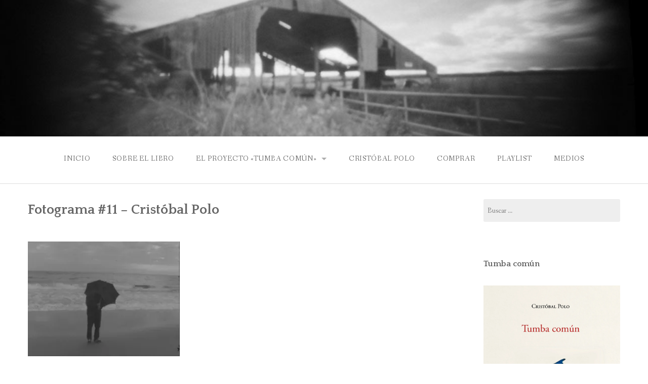

--- FILE ---
content_type: text/html; charset=UTF-8
request_url: http://tumbacomun.com/cortometraje-alrededor-la-tumba-comun/hombre-paraguas
body_size: 16828
content:
<!DOCTYPE html>
<html lang="es">
<head>
<meta charset="UTF-8">
<meta name="viewport" content="width=device-width, initial-scale=1">
<link rel="profile" href="http://gmpg.org/xfn/11">
<link rel="pingback" href="http://tumbacomun.com/xmlrpc.php">

<meta name='robots' content='index, follow, max-image-preview:large, max-snippet:-1, max-video-preview:-1' />

	<!-- This site is optimized with the Yoast SEO plugin v21.3 - https://yoast.com/wordpress/plugins/seo/ -->
	<title>Fotograma #11 - Cristóbal Polo | Tumba común</title>
	<link rel="canonical" href="http://tumbacomun.com/cortometraje-alrededor-la-tumba-comun/hombre-paraguas/" />
	<meta property="og:locale" content="es_ES" />
	<meta property="og:type" content="article" />
	<meta property="og:title" content="Fotograma #11 - Cristóbal Polo | Tumba común" />
	<meta property="og:description" content="Fotograma #11" />
	<meta property="og:url" content="http://tumbacomun.com/cortometraje-alrededor-la-tumba-comun/hombre-paraguas/" />
	<meta property="og:site_name" content="Tumba común" />
	<meta property="article:publisher" content="https://www.facebook.com/cristof.polo" />
	<meta property="article:modified_time" content="2023-10-20T15:51:24+00:00" />
	<meta property="og:image" content="http://tumbacomun.com/cortometraje-alrededor-la-tumba-comun/hombre-paraguas" />
	<meta property="og:image:width" content="1024" />
	<meta property="og:image:height" content="775" />
	<meta property="og:image:type" content="image/jpeg" />
	<meta name="twitter:card" content="summary_large_image" />
	<script type="application/ld+json" class="yoast-schema-graph">{"@context":"https://schema.org","@graph":[{"@type":"WebPage","@id":"http://tumbacomun.com/cortometraje-alrededor-la-tumba-comun/hombre-paraguas/","url":"http://tumbacomun.com/cortometraje-alrededor-la-tumba-comun/hombre-paraguas/","name":"Fotograma #11 - Cristóbal Polo | Tumba común","isPartOf":{"@id":"http://tumbacomun.com/#website"},"primaryImageOfPage":{"@id":"http://tumbacomun.com/cortometraje-alrededor-la-tumba-comun/hombre-paraguas/#primaryimage"},"image":{"@id":"http://tumbacomun.com/cortometraje-alrededor-la-tumba-comun/hombre-paraguas/#primaryimage"},"thumbnailUrl":"https://i0.wp.com/tumbacomun.com/wp-content/uploads/2017/02/hombre-paraguas.jpg?fit=1024%2C775","datePublished":"2017-02-11T11:04:50+00:00","dateModified":"2023-10-20T15:51:24+00:00","breadcrumb":{"@id":"http://tumbacomun.com/cortometraje-alrededor-la-tumba-comun/hombre-paraguas/#breadcrumb"},"inLanguage":"es","potentialAction":[{"@type":"ReadAction","target":["http://tumbacomun.com/cortometraje-alrededor-la-tumba-comun/hombre-paraguas/"]}]},{"@type":"ImageObject","inLanguage":"es","@id":"http://tumbacomun.com/cortometraje-alrededor-la-tumba-comun/hombre-paraguas/#primaryimage","url":"https://i0.wp.com/tumbacomun.com/wp-content/uploads/2017/02/hombre-paraguas.jpg?fit=1024%2C775","contentUrl":"https://i0.wp.com/tumbacomun.com/wp-content/uploads/2017/02/hombre-paraguas.jpg?fit=1024%2C775"},{"@type":"BreadcrumbList","@id":"http://tumbacomun.com/cortometraje-alrededor-la-tumba-comun/hombre-paraguas/#breadcrumb","itemListElement":[{"@type":"ListItem","position":1,"name":"Portada","item":"http://tumbacomun.com/"},{"@type":"ListItem","position":2,"name":"El cortometraje. Alrededor de la tumba común","item":"http://tumbacomun.com/cortometraje-alrededor-la-tumba-comun"},{"@type":"ListItem","position":3,"name":"Fotograma #11 &#8211; Cristóbal Polo"}]},{"@type":"WebSite","@id":"http://tumbacomun.com/#website","url":"http://tumbacomun.com/","name":"Tumba común","description":"Sitio del proyecto transmedia Tumba común, de Cristóbal polo","alternateName":"Sitio de Tumba común, de Cristóbal Polo","potentialAction":[{"@type":"SearchAction","target":{"@type":"EntryPoint","urlTemplate":"http://tumbacomun.com/?s={search_term_string}"},"query-input":"required name=search_term_string"}],"inLanguage":"es"}]}</script>
	<!-- / Yoast SEO plugin. -->


<link rel='dns-prefetch' href='//secure.gravatar.com' />
<link rel='dns-prefetch' href='//stats.wp.com' />
<link rel='dns-prefetch' href='//cdn.jsdelivr.net' />
<link rel='dns-prefetch' href='//fonts.googleapis.com' />
<link rel='dns-prefetch' href='//v0.wordpress.com' />
<link rel='dns-prefetch' href='//i0.wp.com' />
<link rel="alternate" type="application/rss+xml" title="Tumba común &raquo; Feed" href="http://tumbacomun.com/feed" />
<link rel="alternate" type="application/rss+xml" title="Tumba común &raquo; Feed de los comentarios" href="http://tumbacomun.com/comments/feed" />
<link rel="alternate" type="application/rss+xml" title="Tumba común &raquo; Comentario Fotograma #11 &#8211; Cristóbal Polo del feed" href="http://tumbacomun.com/cortometraje-alrededor-la-tumba-comun/hombre-paraguas/feed" />
<script type="text/javascript">
window._wpemojiSettings = {"baseUrl":"https:\/\/s.w.org\/images\/core\/emoji\/14.0.0\/72x72\/","ext":".png","svgUrl":"https:\/\/s.w.org\/images\/core\/emoji\/14.0.0\/svg\/","svgExt":".svg","source":{"concatemoji":"http:\/\/tumbacomun.com\/wp-includes\/js\/wp-emoji-release.min.js?ver=6.3.7"}};
/*! This file is auto-generated */
!function(i,n){var o,s,e;function c(e){try{var t={supportTests:e,timestamp:(new Date).valueOf()};sessionStorage.setItem(o,JSON.stringify(t))}catch(e){}}function p(e,t,n){e.clearRect(0,0,e.canvas.width,e.canvas.height),e.fillText(t,0,0);var t=new Uint32Array(e.getImageData(0,0,e.canvas.width,e.canvas.height).data),r=(e.clearRect(0,0,e.canvas.width,e.canvas.height),e.fillText(n,0,0),new Uint32Array(e.getImageData(0,0,e.canvas.width,e.canvas.height).data));return t.every(function(e,t){return e===r[t]})}function u(e,t,n){switch(t){case"flag":return n(e,"\ud83c\udff3\ufe0f\u200d\u26a7\ufe0f","\ud83c\udff3\ufe0f\u200b\u26a7\ufe0f")?!1:!n(e,"\ud83c\uddfa\ud83c\uddf3","\ud83c\uddfa\u200b\ud83c\uddf3")&&!n(e,"\ud83c\udff4\udb40\udc67\udb40\udc62\udb40\udc65\udb40\udc6e\udb40\udc67\udb40\udc7f","\ud83c\udff4\u200b\udb40\udc67\u200b\udb40\udc62\u200b\udb40\udc65\u200b\udb40\udc6e\u200b\udb40\udc67\u200b\udb40\udc7f");case"emoji":return!n(e,"\ud83e\udef1\ud83c\udffb\u200d\ud83e\udef2\ud83c\udfff","\ud83e\udef1\ud83c\udffb\u200b\ud83e\udef2\ud83c\udfff")}return!1}function f(e,t,n){var r="undefined"!=typeof WorkerGlobalScope&&self instanceof WorkerGlobalScope?new OffscreenCanvas(300,150):i.createElement("canvas"),a=r.getContext("2d",{willReadFrequently:!0}),o=(a.textBaseline="top",a.font="600 32px Arial",{});return e.forEach(function(e){o[e]=t(a,e,n)}),o}function t(e){var t=i.createElement("script");t.src=e,t.defer=!0,i.head.appendChild(t)}"undefined"!=typeof Promise&&(o="wpEmojiSettingsSupports",s=["flag","emoji"],n.supports={everything:!0,everythingExceptFlag:!0},e=new Promise(function(e){i.addEventListener("DOMContentLoaded",e,{once:!0})}),new Promise(function(t){var n=function(){try{var e=JSON.parse(sessionStorage.getItem(o));if("object"==typeof e&&"number"==typeof e.timestamp&&(new Date).valueOf()<e.timestamp+604800&&"object"==typeof e.supportTests)return e.supportTests}catch(e){}return null}();if(!n){if("undefined"!=typeof Worker&&"undefined"!=typeof OffscreenCanvas&&"undefined"!=typeof URL&&URL.createObjectURL&&"undefined"!=typeof Blob)try{var e="postMessage("+f.toString()+"("+[JSON.stringify(s),u.toString(),p.toString()].join(",")+"));",r=new Blob([e],{type:"text/javascript"}),a=new Worker(URL.createObjectURL(r),{name:"wpTestEmojiSupports"});return void(a.onmessage=function(e){c(n=e.data),a.terminate(),t(n)})}catch(e){}c(n=f(s,u,p))}t(n)}).then(function(e){for(var t in e)n.supports[t]=e[t],n.supports.everything=n.supports.everything&&n.supports[t],"flag"!==t&&(n.supports.everythingExceptFlag=n.supports.everythingExceptFlag&&n.supports[t]);n.supports.everythingExceptFlag=n.supports.everythingExceptFlag&&!n.supports.flag,n.DOMReady=!1,n.readyCallback=function(){n.DOMReady=!0}}).then(function(){return e}).then(function(){var e;n.supports.everything||(n.readyCallback(),(e=n.source||{}).concatemoji?t(e.concatemoji):e.wpemoji&&e.twemoji&&(t(e.twemoji),t(e.wpemoji)))}))}((window,document),window._wpemojiSettings);
</script>
<style type="text/css">
img.wp-smiley,
img.emoji {
	display: inline !important;
	border: none !important;
	box-shadow: none !important;
	height: 1em !important;
	width: 1em !important;
	margin: 0 0.07em !important;
	vertical-align: -0.1em !important;
	background: none !important;
	padding: 0 !important;
}
</style>
	<link rel='stylesheet' id='smuzsf-facebook-css' href='http://tumbacomun.com/wp-content/plugins/add-facebook/public/css/font-awesome.min.css?ver=6.3.7' type='text/css' media='all' />
<link rel='stylesheet' id='wp-block-library-css' href='http://tumbacomun.com/wp-includes/css/dist/block-library/style.min.css?ver=6.3.7' type='text/css' media='all' />
<style id='wp-block-library-inline-css' type='text/css'>
.has-text-align-justify{text-align:justify;}
</style>
<style id='wp-block-library-theme-inline-css' type='text/css'>
.wp-block-audio figcaption{color:#555;font-size:13px;text-align:center}.is-dark-theme .wp-block-audio figcaption{color:hsla(0,0%,100%,.65)}.wp-block-audio{margin:0 0 1em}.wp-block-code{border:1px solid #ccc;border-radius:4px;font-family:Menlo,Consolas,monaco,monospace;padding:.8em 1em}.wp-block-embed figcaption{color:#555;font-size:13px;text-align:center}.is-dark-theme .wp-block-embed figcaption{color:hsla(0,0%,100%,.65)}.wp-block-embed{margin:0 0 1em}.blocks-gallery-caption{color:#555;font-size:13px;text-align:center}.is-dark-theme .blocks-gallery-caption{color:hsla(0,0%,100%,.65)}.wp-block-image figcaption{color:#555;font-size:13px;text-align:center}.is-dark-theme .wp-block-image figcaption{color:hsla(0,0%,100%,.65)}.wp-block-image{margin:0 0 1em}.wp-block-pullquote{border-bottom:4px solid;border-top:4px solid;color:currentColor;margin-bottom:1.75em}.wp-block-pullquote cite,.wp-block-pullquote footer,.wp-block-pullquote__citation{color:currentColor;font-size:.8125em;font-style:normal;text-transform:uppercase}.wp-block-quote{border-left:.25em solid;margin:0 0 1.75em;padding-left:1em}.wp-block-quote cite,.wp-block-quote footer{color:currentColor;font-size:.8125em;font-style:normal;position:relative}.wp-block-quote.has-text-align-right{border-left:none;border-right:.25em solid;padding-left:0;padding-right:1em}.wp-block-quote.has-text-align-center{border:none;padding-left:0}.wp-block-quote.is-large,.wp-block-quote.is-style-large,.wp-block-quote.is-style-plain{border:none}.wp-block-search .wp-block-search__label{font-weight:700}.wp-block-search__button{border:1px solid #ccc;padding:.375em .625em}:where(.wp-block-group.has-background){padding:1.25em 2.375em}.wp-block-separator.has-css-opacity{opacity:.4}.wp-block-separator{border:none;border-bottom:2px solid;margin-left:auto;margin-right:auto}.wp-block-separator.has-alpha-channel-opacity{opacity:1}.wp-block-separator:not(.is-style-wide):not(.is-style-dots){width:100px}.wp-block-separator.has-background:not(.is-style-dots){border-bottom:none;height:1px}.wp-block-separator.has-background:not(.is-style-wide):not(.is-style-dots){height:2px}.wp-block-table{margin:0 0 1em}.wp-block-table td,.wp-block-table th{word-break:normal}.wp-block-table figcaption{color:#555;font-size:13px;text-align:center}.is-dark-theme .wp-block-table figcaption{color:hsla(0,0%,100%,.65)}.wp-block-video figcaption{color:#555;font-size:13px;text-align:center}.is-dark-theme .wp-block-video figcaption{color:hsla(0,0%,100%,.65)}.wp-block-video{margin:0 0 1em}.wp-block-template-part.has-background{margin-bottom:0;margin-top:0;padding:1.25em 2.375em}
</style>
<link rel='stylesheet' id='mediaelement-css' href='http://tumbacomun.com/wp-includes/js/mediaelement/mediaelementplayer-legacy.min.css?ver=4.2.17' type='text/css' media='all' />
<link rel='stylesheet' id='wp-mediaelement-css' href='http://tumbacomun.com/wp-includes/js/mediaelement/wp-mediaelement.min.css?ver=6.3.7' type='text/css' media='all' />
<style id='classic-theme-styles-inline-css' type='text/css'>
/*! This file is auto-generated */
.wp-block-button__link{color:#fff;background-color:#32373c;border-radius:9999px;box-shadow:none;text-decoration:none;padding:calc(.667em + 2px) calc(1.333em + 2px);font-size:1.125em}.wp-block-file__button{background:#32373c;color:#fff;text-decoration:none}
</style>
<style id='global-styles-inline-css' type='text/css'>
body{--wp--preset--color--black: #000000;--wp--preset--color--cyan-bluish-gray: #abb8c3;--wp--preset--color--white: #ffffff;--wp--preset--color--pale-pink: #f78da7;--wp--preset--color--vivid-red: #cf2e2e;--wp--preset--color--luminous-vivid-orange: #ff6900;--wp--preset--color--luminous-vivid-amber: #fcb900;--wp--preset--color--light-green-cyan: #7bdcb5;--wp--preset--color--vivid-green-cyan: #00d084;--wp--preset--color--pale-cyan-blue: #8ed1fc;--wp--preset--color--vivid-cyan-blue: #0693e3;--wp--preset--color--vivid-purple: #9b51e0;--wp--preset--color--gateway-red: #e8554e;--wp--preset--color--gateway-light-gray: #888888;--wp--preset--color--gateway-dark-gray: #666666;--wp--preset--gradient--vivid-cyan-blue-to-vivid-purple: linear-gradient(135deg,rgba(6,147,227,1) 0%,rgb(155,81,224) 100%);--wp--preset--gradient--light-green-cyan-to-vivid-green-cyan: linear-gradient(135deg,rgb(122,220,180) 0%,rgb(0,208,130) 100%);--wp--preset--gradient--luminous-vivid-amber-to-luminous-vivid-orange: linear-gradient(135deg,rgba(252,185,0,1) 0%,rgba(255,105,0,1) 100%);--wp--preset--gradient--luminous-vivid-orange-to-vivid-red: linear-gradient(135deg,rgba(255,105,0,1) 0%,rgb(207,46,46) 100%);--wp--preset--gradient--very-light-gray-to-cyan-bluish-gray: linear-gradient(135deg,rgb(238,238,238) 0%,rgb(169,184,195) 100%);--wp--preset--gradient--cool-to-warm-spectrum: linear-gradient(135deg,rgb(74,234,220) 0%,rgb(151,120,209) 20%,rgb(207,42,186) 40%,rgb(238,44,130) 60%,rgb(251,105,98) 80%,rgb(254,248,76) 100%);--wp--preset--gradient--blush-light-purple: linear-gradient(135deg,rgb(255,206,236) 0%,rgb(152,150,240) 100%);--wp--preset--gradient--blush-bordeaux: linear-gradient(135deg,rgb(254,205,165) 0%,rgb(254,45,45) 50%,rgb(107,0,62) 100%);--wp--preset--gradient--luminous-dusk: linear-gradient(135deg,rgb(255,203,112) 0%,rgb(199,81,192) 50%,rgb(65,88,208) 100%);--wp--preset--gradient--pale-ocean: linear-gradient(135deg,rgb(255,245,203) 0%,rgb(182,227,212) 50%,rgb(51,167,181) 100%);--wp--preset--gradient--electric-grass: linear-gradient(135deg,rgb(202,248,128) 0%,rgb(113,206,126) 100%);--wp--preset--gradient--midnight: linear-gradient(135deg,rgb(2,3,129) 0%,rgb(40,116,252) 100%);--wp--preset--font-size--small: 13px;--wp--preset--font-size--medium: 20px;--wp--preset--font-size--large: 36px;--wp--preset--font-size--x-large: 42px;--wp--preset--spacing--20: 0.44rem;--wp--preset--spacing--30: 0.67rem;--wp--preset--spacing--40: 1rem;--wp--preset--spacing--50: 1.5rem;--wp--preset--spacing--60: 2.25rem;--wp--preset--spacing--70: 3.38rem;--wp--preset--spacing--80: 5.06rem;--wp--preset--shadow--natural: 6px 6px 9px rgba(0, 0, 0, 0.2);--wp--preset--shadow--deep: 12px 12px 50px rgba(0, 0, 0, 0.4);--wp--preset--shadow--sharp: 6px 6px 0px rgba(0, 0, 0, 0.2);--wp--preset--shadow--outlined: 6px 6px 0px -3px rgba(255, 255, 255, 1), 6px 6px rgba(0, 0, 0, 1);--wp--preset--shadow--crisp: 6px 6px 0px rgba(0, 0, 0, 1);}:where(.is-layout-flex){gap: 0.5em;}:where(.is-layout-grid){gap: 0.5em;}body .is-layout-flow > .alignleft{float: left;margin-inline-start: 0;margin-inline-end: 2em;}body .is-layout-flow > .alignright{float: right;margin-inline-start: 2em;margin-inline-end: 0;}body .is-layout-flow > .aligncenter{margin-left: auto !important;margin-right: auto !important;}body .is-layout-constrained > .alignleft{float: left;margin-inline-start: 0;margin-inline-end: 2em;}body .is-layout-constrained > .alignright{float: right;margin-inline-start: 2em;margin-inline-end: 0;}body .is-layout-constrained > .aligncenter{margin-left: auto !important;margin-right: auto !important;}body .is-layout-constrained > :where(:not(.alignleft):not(.alignright):not(.alignfull)){max-width: var(--wp--style--global--content-size);margin-left: auto !important;margin-right: auto !important;}body .is-layout-constrained > .alignwide{max-width: var(--wp--style--global--wide-size);}body .is-layout-flex{display: flex;}body .is-layout-flex{flex-wrap: wrap;align-items: center;}body .is-layout-flex > *{margin: 0;}body .is-layout-grid{display: grid;}body .is-layout-grid > *{margin: 0;}:where(.wp-block-columns.is-layout-flex){gap: 2em;}:where(.wp-block-columns.is-layout-grid){gap: 2em;}:where(.wp-block-post-template.is-layout-flex){gap: 1.25em;}:where(.wp-block-post-template.is-layout-grid){gap: 1.25em;}.has-black-color{color: var(--wp--preset--color--black) !important;}.has-cyan-bluish-gray-color{color: var(--wp--preset--color--cyan-bluish-gray) !important;}.has-white-color{color: var(--wp--preset--color--white) !important;}.has-pale-pink-color{color: var(--wp--preset--color--pale-pink) !important;}.has-vivid-red-color{color: var(--wp--preset--color--vivid-red) !important;}.has-luminous-vivid-orange-color{color: var(--wp--preset--color--luminous-vivid-orange) !important;}.has-luminous-vivid-amber-color{color: var(--wp--preset--color--luminous-vivid-amber) !important;}.has-light-green-cyan-color{color: var(--wp--preset--color--light-green-cyan) !important;}.has-vivid-green-cyan-color{color: var(--wp--preset--color--vivid-green-cyan) !important;}.has-pale-cyan-blue-color{color: var(--wp--preset--color--pale-cyan-blue) !important;}.has-vivid-cyan-blue-color{color: var(--wp--preset--color--vivid-cyan-blue) !important;}.has-vivid-purple-color{color: var(--wp--preset--color--vivid-purple) !important;}.has-black-background-color{background-color: var(--wp--preset--color--black) !important;}.has-cyan-bluish-gray-background-color{background-color: var(--wp--preset--color--cyan-bluish-gray) !important;}.has-white-background-color{background-color: var(--wp--preset--color--white) !important;}.has-pale-pink-background-color{background-color: var(--wp--preset--color--pale-pink) !important;}.has-vivid-red-background-color{background-color: var(--wp--preset--color--vivid-red) !important;}.has-luminous-vivid-orange-background-color{background-color: var(--wp--preset--color--luminous-vivid-orange) !important;}.has-luminous-vivid-amber-background-color{background-color: var(--wp--preset--color--luminous-vivid-amber) !important;}.has-light-green-cyan-background-color{background-color: var(--wp--preset--color--light-green-cyan) !important;}.has-vivid-green-cyan-background-color{background-color: var(--wp--preset--color--vivid-green-cyan) !important;}.has-pale-cyan-blue-background-color{background-color: var(--wp--preset--color--pale-cyan-blue) !important;}.has-vivid-cyan-blue-background-color{background-color: var(--wp--preset--color--vivid-cyan-blue) !important;}.has-vivid-purple-background-color{background-color: var(--wp--preset--color--vivid-purple) !important;}.has-black-border-color{border-color: var(--wp--preset--color--black) !important;}.has-cyan-bluish-gray-border-color{border-color: var(--wp--preset--color--cyan-bluish-gray) !important;}.has-white-border-color{border-color: var(--wp--preset--color--white) !important;}.has-pale-pink-border-color{border-color: var(--wp--preset--color--pale-pink) !important;}.has-vivid-red-border-color{border-color: var(--wp--preset--color--vivid-red) !important;}.has-luminous-vivid-orange-border-color{border-color: var(--wp--preset--color--luminous-vivid-orange) !important;}.has-luminous-vivid-amber-border-color{border-color: var(--wp--preset--color--luminous-vivid-amber) !important;}.has-light-green-cyan-border-color{border-color: var(--wp--preset--color--light-green-cyan) !important;}.has-vivid-green-cyan-border-color{border-color: var(--wp--preset--color--vivid-green-cyan) !important;}.has-pale-cyan-blue-border-color{border-color: var(--wp--preset--color--pale-cyan-blue) !important;}.has-vivid-cyan-blue-border-color{border-color: var(--wp--preset--color--vivid-cyan-blue) !important;}.has-vivid-purple-border-color{border-color: var(--wp--preset--color--vivid-purple) !important;}.has-vivid-cyan-blue-to-vivid-purple-gradient-background{background: var(--wp--preset--gradient--vivid-cyan-blue-to-vivid-purple) !important;}.has-light-green-cyan-to-vivid-green-cyan-gradient-background{background: var(--wp--preset--gradient--light-green-cyan-to-vivid-green-cyan) !important;}.has-luminous-vivid-amber-to-luminous-vivid-orange-gradient-background{background: var(--wp--preset--gradient--luminous-vivid-amber-to-luminous-vivid-orange) !important;}.has-luminous-vivid-orange-to-vivid-red-gradient-background{background: var(--wp--preset--gradient--luminous-vivid-orange-to-vivid-red) !important;}.has-very-light-gray-to-cyan-bluish-gray-gradient-background{background: var(--wp--preset--gradient--very-light-gray-to-cyan-bluish-gray) !important;}.has-cool-to-warm-spectrum-gradient-background{background: var(--wp--preset--gradient--cool-to-warm-spectrum) !important;}.has-blush-light-purple-gradient-background{background: var(--wp--preset--gradient--blush-light-purple) !important;}.has-blush-bordeaux-gradient-background{background: var(--wp--preset--gradient--blush-bordeaux) !important;}.has-luminous-dusk-gradient-background{background: var(--wp--preset--gradient--luminous-dusk) !important;}.has-pale-ocean-gradient-background{background: var(--wp--preset--gradient--pale-ocean) !important;}.has-electric-grass-gradient-background{background: var(--wp--preset--gradient--electric-grass) !important;}.has-midnight-gradient-background{background: var(--wp--preset--gradient--midnight) !important;}.has-small-font-size{font-size: var(--wp--preset--font-size--small) !important;}.has-medium-font-size{font-size: var(--wp--preset--font-size--medium) !important;}.has-large-font-size{font-size: var(--wp--preset--font-size--large) !important;}.has-x-large-font-size{font-size: var(--wp--preset--font-size--x-large) !important;}
.wp-block-navigation a:where(:not(.wp-element-button)){color: inherit;}
:where(.wp-block-post-template.is-layout-flex){gap: 1.25em;}:where(.wp-block-post-template.is-layout-grid){gap: 1.25em;}
:where(.wp-block-columns.is-layout-flex){gap: 2em;}:where(.wp-block-columns.is-layout-grid){gap: 2em;}
.wp-block-pullquote{font-size: 1.5em;line-height: 1.6;}
</style>
<link rel='stylesheet' id='font-awesome-css' href='http://tumbacomun.com/wp-content/plugins/elementor/assets/lib/font-awesome/css/font-awesome.min.css?ver=4.7.0' type='text/css' media='all' />
<link rel='stylesheet' id='rescue_shortcode_styles-css' href='http://tumbacomun.com/wp-content/plugins/rescue-shortcodes/includes/css/rescue_shortcodes_styles.css?ver=6.3.7' type='text/css' media='all' />
<link rel='stylesheet' id='vidbg-frontend-style-css' href='http://tumbacomun.com/wp-content/plugins/video-background/css/pushlabs-vidbg.css?ver=2.7.5' type='text/css' media='all' />
<link rel='stylesheet' id='gateway-foundation-style-css' href='http://tumbacomun.com/wp-content/themes/gateway/app.css?ver=6.3.7' type='text/css' media='all' />
<link rel='stylesheet' id='gateway-parent-styles-css' href='http://tumbacomun.com/wp-content/themes/gateway/style.css?ver=2.2' type='text/css' media='all' />
<link rel='stylesheet' id='gateway-fonts-css' href='//fonts.googleapis.com/css?family=Quattrocento%3A400%2C700%7CFanwood+Text%3A400%2C400italic&#038;subset=latin%2Clatin-ext' type='text/css' media='all' />
<link rel='stylesheet' id='jetpack_css-css' href='http://tumbacomun.com/wp-content/plugins/jetpack/css/jetpack.css?ver=12.7.2' type='text/css' media='all' />
<script type='text/javascript' src='http://tumbacomun.com/wp-includes/js/jquery/jquery.min.js?ver=3.7.0' id='jquery-core-js'></script>
<script type='text/javascript' src='http://tumbacomun.com/wp-includes/js/jquery/jquery-migrate.min.js?ver=3.4.1' id='jquery-migrate-js'></script>
<script type='text/javascript' src='http://tumbacomun.com/wp-content/plugins/add-facebook/public/scripts/facebook.js?ver=6.3.7' id='smuzsf-facebook-js'></script>
<script type='text/javascript' src='//cdn.jsdelivr.net/jquery.easing/1.3/jquery.easing.1.3.js?ver=6.3.7' id='jquery-easing-js'></script>
<link rel="https://api.w.org/" href="http://tumbacomun.com/wp-json/" /><link rel="alternate" type="application/json" href="http://tumbacomun.com/wp-json/wp/v2/media/544" /><link rel="EditURI" type="application/rsd+xml" title="RSD" href="http://tumbacomun.com/xmlrpc.php?rsd" />
<meta name="generator" content="WordPress 6.3.7" />
<link rel='shortlink' href='https://wp.me/a8m6zW-8M' />
<link rel="alternate" type="application/json+oembed" href="http://tumbacomun.com/wp-json/oembed/1.0/embed?url=http%3A%2F%2Ftumbacomun.com%2Fcortometraje-alrededor-la-tumba-comun%2Fhombre-paraguas" />
<link rel="alternate" type="text/xml+oembed" href="http://tumbacomun.com/wp-json/oembed/1.0/embed?url=http%3A%2F%2Ftumbacomun.com%2Fcortometraje-alrededor-la-tumba-comun%2Fhombre-paraguas&#038;format=xml" />
	<style>img#wpstats{display:none}</style>
		<meta name="generator" content="Elementor 3.16.5; features: e_dom_optimization, e_optimized_assets_loading, e_optimized_css_loading, additional_custom_breakpoints; settings: css_print_method-external, google_font-enabled, font_display-swap">

<!-- Begin Custom CSS -->
<style type="text/css" id="rescue_custom_css">

	.home-header-bg {
		background:url( 'http://tumbacomun.com/wp-content/uploads/2017/02/ventana-cortinas-1-e1487329519453.jpg' ) #616061 no-repeat center center fixed;
		-webkit-background-size: cover;
		-moz-background-size: cover;
		-o-background-size: cover;
		background-size: cover;
	}

   /* for background-size:cover replacement on iOS devices */
   @media only screen and (max-width: 40em) {
	    .home-header-bg {
	        background-attachment: scroll;
	    }
    }
	@media only screen and (orientation: portrait) and (device-width: 320px), (device-width: 768px) {
	    .home-header-bg {
	      -webkit-background-size: auto 150%;
	      background-attachment: scroll;
	    }
	}
	@media only screen and (orientation: landscape) and (device-width: 320px), (device-width: 768px) {
	    .home-header-bg {
	      -webkit-background-size: 150% auto;
	      background-attachment: scroll;
	    }
	}

	.bg-image-header {
		background:url( 'http://tumbacomun.com/wp-content/uploads/2014/11/6.jpg' ) center bottom #616061;
		-webkit-background-size: cover;
		-moz-background-size: cover;
		-o-background-size: cover;
		background-size: cover;
		height: 100%;
	}

	.bg-center-center {
		background-position: center center;
	}

	.site-branding {
		margin: 0 auto;
		display: table;
		padding-top: 2em;
	}

	
</style>
<!-- End Custom CSS -->
<link rel="icon" href="https://i0.wp.com/tumbacomun.com/wp-content/uploads/2017/02/cropped-Portada_playlist.jpg?fit=32%2C32" sizes="32x32" />
<link rel="icon" href="https://i0.wp.com/tumbacomun.com/wp-content/uploads/2017/02/cropped-Portada_playlist.jpg?fit=192%2C192" sizes="192x192" />
<link rel="apple-touch-icon" href="https://i0.wp.com/tumbacomun.com/wp-content/uploads/2017/02/cropped-Portada_playlist.jpg?fit=180%2C180" />
<meta name="msapplication-TileImage" content="https://i0.wp.com/tumbacomun.com/wp-content/uploads/2017/02/cropped-Portada_playlist.jpg?fit=270%2C270" />
<style type="text/css" id="wp-custom-css">.home-header-bg.clearfix {
	height: 700px;
}

a.button.radius {
	margin-top: -10px;
	bottom: 40px;
	
	}



.large-8.large-centered.columns {
	top: -111px;
	
}


.hero-widgets-wrap h1.widget-title {
    color: #9b1f1d ;
    font-weight: bold;

	
	}

h1.site-title {
		font-family: "Quattrocento", serif;
    color: #e8554e;
		font-weight: normal;

	

}

.home-header-bg .site-branding h1 a {
    color: #e8554e;
}

h1.site-title {
	margin-top: 40px;
}

.home-header-bg .site-branding h2 {
    font-size: 18px;
    color: #000000;
	  font-weight: normal;
		display: none;
	}

.textwidget {
		margin-top: 5px;
		margin-left: 44px;
    margin-right: 44px;
}

.highlighted {
    background-color: rgba(0,0,0,.2);
}
	
.entry-date {
	display: none;
	} 

row {
		margin-bottom: 90px;
} 

div#content {
	margin-top: 30px;
}

div.entry-meta {
display: none;
}

.large-12.columns {
	display: 
}

.large-4.columns {
    margin-top: 0px;
}
 
.large-4.columns h3.widget-title {
	margin-left: 44px;
	
}

.bg-image.bg-image-header.bg-center-center h1.site-title {
	display: none;
	}

.bg-image.bg-image-header.bg-center-center h2 {
	display: none;
	}

.bg-image.bg-image-header.bg-center-center div.site-branding {
	height: 270px;
}

.entry-content p {
    font-family: inherit;
    font-weight: normal;
    font-size: 1.15rem;
    line-height: 1.7;
    margin-bottom: 1.25rem;
    text-rendering: optimizeLegibility;
    color: #616060;
}

blockquote, blockquote p {
    color: #7d7b7b;
}

footer p, footer a {
    font-size: 13px;
}

	
footer.entry-footer.clearfix {
	display: none;
}
	
.site-info {
	display: none;
}

h1.page-title {
		display: none;
}</style>
</head>

<body class="attachment attachment-template-default single single-attachment postid-544 attachmentid-544 attachment-jpeg elementor-default elementor-kit-885">
<div id="page" class="hfeed site">
  <a class="skip-link screen-reader-text" href="#content">Saltar al contenido</a>

<div class="bg-image bg-image-header bg-center-center">

  <div class="site-branding">

    
      <h1 class="site-title"><a href="http://tumbacomun.com/" rel="home" alt="Tumba común">Tumba común</a></h1>

      <h2>Sitio del proyecto transmedia Tumba común, de Cristóbal polo</h2>

    
  </div><!-- .site-branding -->

</div><!-- .bg-image .bg-image-header .bg-center-center -->

  <header id="masthead" class="site-header" role="banner">

    <div class="stick">

      <nav class="top-bar" data-topbar data-options="mobile_show_parent_link: true">

        <ul class="title-area">
          <li class="name"></li>
          <li class="toggle-topbar menu-icon"><a href="#"><span>Menú</span></a></li>
        </ul>

        <section class="top-bar-section">

          <ul id="menu-menu-nuevo" class="right"><li id="menu-item-383" class="menu-item menu-item-type-post_type menu-item-object-page menu-item-home menu-item-383"><a href="http://tumbacomun.com/">Inicio</a></li>
<li id="menu-item-384" class="menu-item menu-item-type-post_type menu-item-object-post menu-item-384"><a href="http://tumbacomun.com/sobre-tumba-comun">Sobre el libro</a></li>
<li id="menu-item-684" class="menu-item menu-item-type-taxonomy menu-item-object-category menu-item-has-children has-dropdown menu-item-684"><a href="http://tumbacomun.com/category/el-proyecto">El proyecto «Tumba común»</a>
<ul class="sub-menu dropdown">
	<li id="menu-item-685" class="menu-item menu-item-type-post_type menu-item-object-post menu-item-685"><a href="http://tumbacomun.com/estenopografo-tumba-comun">Estenopógrafo</a></li>
	<li id="menu-item-392" class="menu-item menu-item-type-post_type menu-item-object-post menu-item-392"><a href="http://tumbacomun.com/cortometraje-alrededor-la-tumba-comun">El cortometraje</a></li>
	<li id="menu-item-709" class="menu-item menu-item-type-post_type menu-item-object-post menu-item-709"><a href="http://tumbacomun.com/cuadernistica">La cuadernística</a></li>
</ul>
</li>
<li id="menu-item-904" class="menu-item menu-item-type-post_type menu-item-object-post menu-item-904"><a href="http://tumbacomun.com/cristobal-polo">Cristóbal Polo</a></li>
<li id="menu-item-608" class="menu-item menu-item-type-post_type menu-item-object-post menu-item-608"><a href="http://tumbacomun.com/comprar-libro">Comprar</a></li>
<li id="menu-item-609" class="menu-item menu-item-type-post_type menu-item-object-post menu-item-609"><a href="http://tumbacomun.com/cristobal-polo-tumba-comun-playlist">Playlist</a></li>
<li id="menu-item-801" class="menu-item menu-item-type-taxonomy menu-item-object-category menu-item-801"><a href="http://tumbacomun.com/category/tumba-comun-en-los-medios">Medios</a></li>
</ul>
        </section>

      </nav>

      <hr>

    </div><!-- .sticky -->

  </header><!-- .row #masthead -->

  <div id="content" class="site-content">

<div class="row">

	<div id="primary" class="content-area">

		<div class="large-8 columns">

			<main id="main" class="site-main" role="main">

			
				
<article id="post-544" class="post-544 attachment type-attachment status-inherit hentry">

	<div class="featured-image">
			</div><!-- .featured-image -->

	<header class="entry-header">
		<h1 class="entry-title">Fotograma #11 &#8211; Cristóbal Polo</h1>
		<div class="entry-meta">
			<span class="posted-on">Publicada el <a href="http://tumbacomun.com/cortometraje-alrededor-la-tumba-comun/hombre-paraguas" rel="bookmark"><time class="entry-date published" datetime="2017-02-11T11:04:50+00:00">febrero 11, 2017</time><time class="updated" datetime="2023-10-20T15:51:24+00:00">octubre 20, 2023</time></a></span><span class="byline"> por <span class="author vcard"><a class="url fn n" href="http://tumbacomun.com/author/tumba-comun">Tumba-comun</a></span></span>		</div><!-- .entry-meta -->
	</header><!-- .entry-header -->

	<div class="entry-content">
		<p class="attachment"><a href='https://i0.wp.com/tumbacomun.com/wp-content/uploads/2017/02/hombre-paraguas.jpg'><img fetchpriority="high" width="300" height="227" src="https://i0.wp.com/tumbacomun.com/wp-content/uploads/2017/02/hombre-paraguas.jpg?fit=300%2C227" class="attachment-medium size-medium" alt="Cristóbal Polo - Fotograma #11" decoding="async" srcset="https://i0.wp.com/tumbacomun.com/wp-content/uploads/2017/02/hombre-paraguas.jpg?w=1024 1024w, https://i0.wp.com/tumbacomun.com/wp-content/uploads/2017/02/hombre-paraguas.jpg?resize=300%2C227 300w, https://i0.wp.com/tumbacomun.com/wp-content/uploads/2017/02/hombre-paraguas.jpg?resize=768%2C581 768w" sizes="(max-width: 300px) 100vw, 300px" data-attachment-id="544" data-permalink="http://tumbacomun.com/cortometraje-alrededor-la-tumba-comun/hombre-paraguas" data-orig-file="https://i0.wp.com/tumbacomun.com/wp-content/uploads/2017/02/hombre-paraguas.jpg?fit=1024%2C775" data-orig-size="1024,775" data-comments-opened="1" data-image-meta="{&quot;aperture&quot;:&quot;0&quot;,&quot;credit&quot;:&quot;&quot;,&quot;camera&quot;:&quot;&quot;,&quot;caption&quot;:&quot;&quot;,&quot;created_timestamp&quot;:&quot;0&quot;,&quot;copyright&quot;:&quot;&quot;,&quot;focal_length&quot;:&quot;0&quot;,&quot;iso&quot;:&quot;0&quot;,&quot;shutter_speed&quot;:&quot;0&quot;,&quot;title&quot;:&quot;&quot;,&quot;orientation&quot;:&quot;1&quot;}" data-image-title="Fotograma #11 &#8211; Cristóbal Polo" data-image-description="" data-image-caption="&lt;p&gt;Fotograma #11&lt;/p&gt;
" data-medium-file="https://i0.wp.com/tumbacomun.com/wp-content/uploads/2017/02/hombre-paraguas.jpg?fit=300%2C227" data-large-file="https://i0.wp.com/tumbacomun.com/wp-content/uploads/2017/02/hombre-paraguas.jpg?fit=1024%2C775" /></a></p>
			</div><!-- .entry-content -->

	<footer class="entry-footer clearfix">

		<span class="left">
						<a href="http://tumbacomun.com/cortometraje-alrededor-la-tumba-comun/hombre-paraguas"><i class="fa fa-link"></i></a>
		</span>

		<span class="right"></span>

	</footer><!-- .entry-footer -->

</article><!-- #post-## -->
					<nav class="navigation post-navigation clearfix" role="navigation">
		<span class="screen-reader-text">Navegación de entradas</span>
		<div class="nav-links clearfix">
			<div class="nav-previous"><a href="http://tumbacomun.com/cortometraje-alrededor-la-tumba-comun" rel="prev"><span class="meta-nav">&larr;</span>&nbsp;El cortometraje. <em>Alrededor de la tumba común</em></a></div>		</div><!-- .nav-links -->
	</nav><!-- .navigation -->
	
				<hr>

				
<div id="comments" class="comments-area">

	
	
	
		<div id="respond" class="comment-respond">
		<h3 id="reply-title" class="comment-reply-title">Deja una respuesta</h3><form action="http://tumbacomun.com/wp-comments-post.php" method="post" id="commentform" class="comment-form" novalidate><p class="comment-notes"><span id="email-notes">Tu dirección de correo electrónico no será publicada.</span> <span class="required-field-message">Los campos obligatorios están marcados con <span class="required">*</span></span></p><p class="comment-form-comment"><label for="comment">Comentario <span class="required">*</span></label> <textarea id="comment" name="comment" cols="45" rows="8" maxlength="65525" required></textarea></p><p class="comment-form-author"><label for="author">Nombre</label> <input id="author" name="author" type="text" value="" size="30" maxlength="245" autocomplete="name" /></p>
<p class="comment-form-email"><label for="email">Correo electrónico</label> <input id="email" name="email" type="email" value="" size="30" maxlength="100" aria-describedby="email-notes" autocomplete="email" /></p>
<p class="comment-form-url"><label for="url">Web</label> <input id="url" name="url" type="url" value="" size="30" maxlength="200" autocomplete="url" /></p>
<p class="comment-form-cookies-consent"><input id="wp-comment-cookies-consent" name="wp-comment-cookies-consent" type="checkbox" value="yes" /> <label for="wp-comment-cookies-consent">Guarda mi nombre, correo electrónico y web en este navegador para la próxima vez que comente.</label></p>
<p class="comment-subscription-form"><input type="checkbox" name="subscribe_blog" id="subscribe_blog" value="subscribe" style="width: auto; -moz-appearance: checkbox; -webkit-appearance: checkbox;" /> <label class="subscribe-label" id="subscribe-blog-label" for="subscribe_blog">Recibir un correo electrónico con cada nueva entrada.</label></p><p class="form-submit"><input name="submit" type="submit" id="submit" class="submit" value="Publicar un comentario" /> <input type='hidden' name='comment_post_ID' value='544' id='comment_post_ID' />
<input type='hidden' name='comment_parent' id='comment_parent' value='0' />
</p><p style="display: none !important;"><label>&#916;<textarea name="ak_hp_textarea" cols="45" rows="8" maxlength="100"></textarea></label><input type="hidden" id="ak_js_1" name="ak_js" value="52"/><script>document.getElementById( "ak_js_1" ).setAttribute( "value", ( new Date() ).getTime() );</script></p></form>	</div><!-- #respond -->
	
</div><!-- #comments -->

			
			</main><!-- #main -->

		</div><!-- .large-8 -->

	</div><!-- #primary -->

	<div class="large-3 large-offset-1 columns">
		
<div id="secondary" class="widget-area" role="complementary">

<aside id="search-2" class="widget widget_search"><form role="search" method="get" class="search-form" action="http://tumbacomun.com/">
				<label>
					<span class="screen-reader-text">Buscar:</span>
					<input type="search" class="search-field" placeholder="Buscar &hellip;" value="" name="s" />
				</label>
				<input type="submit" class="search-submit" value="Buscar" />
			</form></aside><aside id="media_image-2" class="widget widget_media_image"><h3 class="widget-title">Tumba común</h3><a href="http://tumbacomun.com/sobre-tumba-comun"><img width="1564" height="2340" src="https://i0.wp.com/tumbacomun.com/wp-content/uploads/2017/02/Pat2.jpg?fit=1564%2C2340" class="image wp-image-324 alignnone attachment-full size-full" alt="Portada tumba común" decoding="async" style="max-width: 100%; height: auto;" title="Portada tumba común" loading="lazy" srcset="https://i0.wp.com/tumbacomun.com/wp-content/uploads/2017/02/Pat2.jpg?w=1564 1564w, https://i0.wp.com/tumbacomun.com/wp-content/uploads/2017/02/Pat2.jpg?resize=201%2C300 201w, https://i0.wp.com/tumbacomun.com/wp-content/uploads/2017/02/Pat2.jpg?resize=768%2C1149 768w, https://i0.wp.com/tumbacomun.com/wp-content/uploads/2017/02/Pat2.jpg?resize=684%2C1024 684w" sizes="(max-width: 1564px) 100vw, 1564px" data-attachment-id="324" data-permalink="http://tumbacomun.com/sobre-tumba-comun/pat2-2" data-orig-file="https://i0.wp.com/tumbacomun.com/wp-content/uploads/2017/02/Pat2.jpg?fit=1564%2C2340" data-orig-size="1564,2340" data-comments-opened="1" data-image-meta="{&quot;aperture&quot;:&quot;0&quot;,&quot;credit&quot;:&quot;&quot;,&quot;camera&quot;:&quot;&quot;,&quot;caption&quot;:&quot;&quot;,&quot;created_timestamp&quot;:&quot;0&quot;,&quot;copyright&quot;:&quot;&quot;,&quot;focal_length&quot;:&quot;0&quot;,&quot;iso&quot;:&quot;0&quot;,&quot;shutter_speed&quot;:&quot;0&quot;,&quot;title&quot;:&quot;&quot;,&quot;orientation&quot;:&quot;1&quot;}" data-image-title="Pat2" data-image-description="" data-image-caption="" data-medium-file="https://i0.wp.com/tumbacomun.com/wp-content/uploads/2017/02/Pat2.jpg?fit=201%2C300" data-large-file="https://i0.wp.com/tumbacomun.com/wp-content/uploads/2017/02/Pat2.jpg?fit=684%2C1024" /></a></aside><aside id="media_gallery-2" class="widget widget_media_gallery"></aside><aside id="tag_cloud-1" class="widget widget_tag_cloud"><h3 class="widget-title">Etiquetas</h3><div class="tagcloud"><a href="http://tumbacomun.com/tag/alrededor-de-la-tumba-comun" class="tag-cloud-link tag-link-26 tag-link-position-1" style="font-size: 8pt;" aria-label="Alrededor de la tumba común (1 elemento)">Alrededor de la tumba común</a>
<a href="http://tumbacomun.com/tag/comprar-tumba-comun" class="tag-cloud-link tag-link-31 tag-link-position-2" style="font-size: 8pt;" aria-label="comprar tumba común (1 elemento)">comprar tumba común</a>
<a href="http://tumbacomun.com/tag/cortometraje" class="tag-cloud-link tag-link-27 tag-link-position-3" style="font-size: 8pt;" aria-label="cortometraje (1 elemento)">cortometraje</a>
<a href="http://tumbacomun.com/tag/cristof-polo" class="tag-cloud-link tag-link-32 tag-link-position-4" style="font-size: 11.876923076923pt;" aria-label="cristof polo (2 elementos)">cristof polo</a>
<a href="http://tumbacomun.com/tag/cristobal-polo" class="tag-cloud-link tag-link-19 tag-link-position-5" style="font-size: 22pt;" aria-label="Cristóbal polo (8 elementos)">Cristóbal polo</a>
<a href="http://tumbacomun.com/tag/criticas" class="tag-cloud-link tag-link-39 tag-link-position-6" style="font-size: 8pt;" aria-label="críticas (1 elemento)">críticas</a>
<a href="http://tumbacomun.com/tag/cuadernos" class="tag-cloud-link tag-link-30 tag-link-position-7" style="font-size: 8pt;" aria-label="cuadernos (1 elemento)">cuadernos</a>
<a href="http://tumbacomun.com/tag/cuadernistica" class="tag-cloud-link tag-link-20 tag-link-position-8" style="font-size: 14.461538461538pt;" aria-label="cuadernística (3 elementos)">cuadernística</a>
<a href="http://tumbacomun.com/tag/editorial-gravitaciones" class="tag-cloud-link tag-link-25 tag-link-position-9" style="font-size: 11.876923076923pt;" aria-label="editorial gravitaciones (2 elementos)">editorial gravitaciones</a>
<a href="http://tumbacomun.com/tag/estenopografo" class="tag-cloud-link tag-link-29 tag-link-position-10" style="font-size: 11.876923076923pt;" aria-label="estenopógrafo (2 elementos)">estenopógrafo</a>
<a href="http://tumbacomun.com/tag/estonopografia" class="tag-cloud-link tag-link-34 tag-link-position-11" style="font-size: 8pt;" aria-label="estonopografía (1 elemento)">estonopografía</a>
<a href="http://tumbacomun.com/tag/juan-gallo" class="tag-cloud-link tag-link-22 tag-link-position-12" style="font-size: 8pt;" aria-label="juan gallo (1 elemento)">juan gallo</a>
<a href="http://tumbacomun.com/tag/la-opinion-de-malaga" class="tag-cloud-link tag-link-37 tag-link-position-13" style="font-size: 8pt;" aria-label="la opinión de málaga (1 elemento)">la opinión de málaga</a>
<a href="http://tumbacomun.com/tag/medios" class="tag-cloud-link tag-link-40 tag-link-position-14" style="font-size: 14.461538461538pt;" aria-label="Medios (3 elementos)">Medios</a>
<a href="http://tumbacomun.com/tag/pinhole" class="tag-cloud-link tag-link-33 tag-link-position-15" style="font-size: 8pt;" aria-label="pinhole (1 elemento)">pinhole</a>
<a href="http://tumbacomun.com/tag/prensa" class="tag-cloud-link tag-link-38 tag-link-position-16" style="font-size: 11.876923076923pt;" aria-label="prensa (2 elementos)">prensa</a>
<a href="http://tumbacomun.com/tag/siberiana-books" class="tag-cloud-link tag-link-23 tag-link-position-17" style="font-size: 8pt;" aria-label="siberiana books (1 elemento)">siberiana books</a>
<a href="http://tumbacomun.com/tag/super-8" class="tag-cloud-link tag-link-28 tag-link-position-18" style="font-size: 8pt;" aria-label="super 8 (1 elemento)">super 8</a>
<a href="http://tumbacomun.com/tag/tumba-comun" class="tag-cloud-link tag-link-18 tag-link-position-19" style="font-size: 22pt;" aria-label="tumba común (8 elementos)">tumba común</a></div>
</aside>
</div><!-- #secondary -->	</div><!-- .large-3 -->

</div><!-- .row -->


	</div><!-- #content -->

<div class="footer-wrap">

	<div class="row">

		<div class="large-12 columns">

			<footer id="colophon" class="site-footer" role="contentinfo">

					<div class="row">
						
						<div class="large-4 columns">

					        
					          <aside id="text-10" class="widget widget_text">			<div class="textwidget"></div>
		</aside><aside id="text-9" class="widget widget_text">			<div class="textwidget"></div>
		</aside><aside id="text-8" class="widget widget_text">			<div class="textwidget"></div>
		</aside><aside id="text-3" class="widget widget_text"><h3 class="widget-title">Cristóbal Polo, 2017</h3>			<div class="textwidget"><p><span xmlns:dct="http://purl.org/dc/terms/" property="dct:title">Los textos, las fotografías y el contenido audiovisual de este sitio,</span> por <a xmlns:cc="http://creativecommons.org/ns#" href="http://tumbacomun.com/cristobal-polo" property="cc:attributionName" rel="cc:attributionURL">Cristóbal Polo</a>, están protegidos bajo una <a rel="license" href="http://creativecommons.org/licenses/by-nc-sa/4.0/">Licencia Creative Commons Atribución-NoComercial-CompartirIgual 4.0 Internacional</a>.</p>
<p><a href="https://creativecommons.org/licenses/by-nd/4.0/"><img src="https://i0.wp.com/tumbacomun.com/wp-content/uploads/2017/02/by-nc-sa.eu_-e1487235626767.png?w=1200" align="center" alt="Creative Commons" data-recalc-dims="1" /></a></p>
</div>
		</aside>
					        
						</div><!-- .large-4 -->

						<div class="large-4 columns">
							
					        
					          <aside id="text-17" class="widget widget_text">			<div class="textwidget"></div>
		</aside><aside id="text-16" class="widget widget_text">			<div class="textwidget"></div>
		</aside><aside id="text-6" class="widget widget_text"><h3 class="widget-title">Editorial Gravitaciones</h3>			<div class="textwidget"><a href="https://www.gravitaciones.com/"><img src="https://i0.wp.com/tumbacomun.com/wp-content/uploads/2017/02/14572227_1043508585748434_5082760315598957737_n-1.jpg?resize=80%2C80" width="80" height="80" align="center" alt="Gravitaciones" data-recalc-dims="1" /></a>

</div>
		</aside><aside id="text-4" class="widget widget_text">			<div class="textwidget"><a href="https://twitter.com/gravitaciones" align="right"><i class="fa fa-twitter fa-4x"></i></a>

<a href="https://www.facebook.com/gravitaciones/" align="right"><i class="fa fa-facebook-square fa-3x"></i></a>

<a href="https://vimeo.com/hipne" align="right"><i class="fa fa-vimeo-square fa-3x"></i></a>

<a href="mailto:info@gravitaciones.com" align="right"><i class="fa fa-envelope fa-3x"></i></a></div>
		</aside>
					        
						</div><!-- .large-4 -->
						
						<div class="large-4 columns">
							
					        
					          <aside id="text-19" class="widget widget_text">			<div class="textwidget"></div>
		</aside><aside id="text-18" class="widget widget_text">			<div class="textwidget"></div>
		</aside><aside id="text-15" class="widget widget_text"><h3 class="widget-title">Con la colaboración de</h3>			<div class="textwidget"><a href="http://www.siberianabooks.com/"><img src="https://i0.wp.com/tumbacomun.com/wp-content/uploads/2017/02/logo_blanco.png?resize=80%2C80" width="80" height="80" align="center" alt="Siberiana Books" data-recalc-dims="1" /></a>
</div>
		</aside>
					        
						</div><!-- .large-4 -->

					</div><!-- .row -->

				<div class="site-info">

										<p>
										</p>

				</div><!-- .site-info -->

			</footer><!-- #colophon -->

		</div><!--.large-12 -->

	</div><!-- .row -->

</div><!-- .footer-wrap -->

</div><!-- #page -->

		<div id="jp-carousel-loading-overlay">
			<div id="jp-carousel-loading-wrapper">
				<span id="jp-carousel-library-loading">&nbsp;</span>
			</div>
		</div>
		<div class="jp-carousel-overlay" style="display: none;">

		<div class="jp-carousel-container">
			<!-- The Carousel Swiper -->
			<div
				class="jp-carousel-wrap swiper-container jp-carousel-swiper-container jp-carousel-transitions"
				itemscope
				itemtype="https://schema.org/ImageGallery">
				<div class="jp-carousel swiper-wrapper"></div>
				<div class="jp-swiper-button-prev swiper-button-prev">
					<svg width="25" height="24" viewBox="0 0 25 24" fill="none" xmlns="http://www.w3.org/2000/svg">
						<mask id="maskPrev" mask-type="alpha" maskUnits="userSpaceOnUse" x="8" y="6" width="9" height="12">
							<path d="M16.2072 16.59L11.6496 12L16.2072 7.41L14.8041 6L8.8335 12L14.8041 18L16.2072 16.59Z" fill="white"/>
						</mask>
						<g mask="url(#maskPrev)">
							<rect x="0.579102" width="23.8823" height="24" fill="#FFFFFF"/>
						</g>
					</svg>
				</div>
				<div class="jp-swiper-button-next swiper-button-next">
					<svg width="25" height="24" viewBox="0 0 25 24" fill="none" xmlns="http://www.w3.org/2000/svg">
						<mask id="maskNext" mask-type="alpha" maskUnits="userSpaceOnUse" x="8" y="6" width="8" height="12">
							<path d="M8.59814 16.59L13.1557 12L8.59814 7.41L10.0012 6L15.9718 12L10.0012 18L8.59814 16.59Z" fill="white"/>
						</mask>
						<g mask="url(#maskNext)">
							<rect x="0.34375" width="23.8822" height="24" fill="#FFFFFF"/>
						</g>
					</svg>
				</div>
			</div>
			<!-- The main close buton -->
			<div class="jp-carousel-close-hint">
				<svg width="25" height="24" viewBox="0 0 25 24" fill="none" xmlns="http://www.w3.org/2000/svg">
					<mask id="maskClose" mask-type="alpha" maskUnits="userSpaceOnUse" x="5" y="5" width="15" height="14">
						<path d="M19.3166 6.41L17.9135 5L12.3509 10.59L6.78834 5L5.38525 6.41L10.9478 12L5.38525 17.59L6.78834 19L12.3509 13.41L17.9135 19L19.3166 17.59L13.754 12L19.3166 6.41Z" fill="white"/>
					</mask>
					<g mask="url(#maskClose)">
						<rect x="0.409668" width="23.8823" height="24" fill="#FFFFFF"/>
					</g>
				</svg>
			</div>
			<!-- Image info, comments and meta -->
			<div class="jp-carousel-info">
				<div class="jp-carousel-info-footer">
					<div class="jp-carousel-pagination-container">
						<div class="jp-swiper-pagination swiper-pagination"></div>
						<div class="jp-carousel-pagination"></div>
					</div>
					<div class="jp-carousel-photo-title-container">
						<h2 class="jp-carousel-photo-caption"></h2>
					</div>
					<div class="jp-carousel-photo-icons-container">
						<a href="#" class="jp-carousel-icon-btn jp-carousel-icon-info" aria-label="Cambiar la visibilidad de los metadatos de las fotos">
							<span class="jp-carousel-icon">
								<svg width="25" height="24" viewBox="0 0 25 24" fill="none" xmlns="http://www.w3.org/2000/svg">
									<mask id="maskInfo" mask-type="alpha" maskUnits="userSpaceOnUse" x="2" y="2" width="21" height="20">
										<path fill-rule="evenodd" clip-rule="evenodd" d="M12.7537 2C7.26076 2 2.80273 6.48 2.80273 12C2.80273 17.52 7.26076 22 12.7537 22C18.2466 22 22.7046 17.52 22.7046 12C22.7046 6.48 18.2466 2 12.7537 2ZM11.7586 7V9H13.7488V7H11.7586ZM11.7586 11V17H13.7488V11H11.7586ZM4.79292 12C4.79292 16.41 8.36531 20 12.7537 20C17.142 20 20.7144 16.41 20.7144 12C20.7144 7.59 17.142 4 12.7537 4C8.36531 4 4.79292 7.59 4.79292 12Z" fill="white"/>
									</mask>
									<g mask="url(#maskInfo)">
										<rect x="0.8125" width="23.8823" height="24" fill="#FFFFFF"/>
									</g>
								</svg>
							</span>
						</a>
												<a href="#" class="jp-carousel-icon-btn jp-carousel-icon-comments" aria-label="Cambiar la visibilidad de los comentarios de las fotos">
							<span class="jp-carousel-icon">
								<svg width="25" height="24" viewBox="0 0 25 24" fill="none" xmlns="http://www.w3.org/2000/svg">
									<mask id="maskComments" mask-type="alpha" maskUnits="userSpaceOnUse" x="2" y="2" width="21" height="20">
										<path fill-rule="evenodd" clip-rule="evenodd" d="M4.3271 2H20.2486C21.3432 2 22.2388 2.9 22.2388 4V16C22.2388 17.1 21.3432 18 20.2486 18H6.31729L2.33691 22V4C2.33691 2.9 3.2325 2 4.3271 2ZM6.31729 16H20.2486V4H4.3271V18L6.31729 16Z" fill="white"/>
									</mask>
									<g mask="url(#maskComments)">
										<rect x="0.34668" width="23.8823" height="24" fill="#FFFFFF"/>
									</g>
								</svg>

								<span class="jp-carousel-has-comments-indicator" aria-label="Esta imagen tiene comentarios."></span>
							</span>
						</a>
											</div>
				</div>
				<div class="jp-carousel-info-extra">
					<div class="jp-carousel-info-content-wrapper">
						<div class="jp-carousel-photo-title-container">
							<h2 class="jp-carousel-photo-title"></h2>
						</div>
						<div class="jp-carousel-comments-wrapper">
															<div id="jp-carousel-comments-loading">
									<span>Cargando comentarios...</span>
								</div>
								<div class="jp-carousel-comments"></div>
								<div id="jp-carousel-comment-form-container">
									<span id="jp-carousel-comment-form-spinner">&nbsp;</span>
									<div id="jp-carousel-comment-post-results"></div>
																														<form id="jp-carousel-comment-form">
												<label for="jp-carousel-comment-form-comment-field" class="screen-reader-text">Escribe un comentario...</label>
												<textarea
													name="comment"
													class="jp-carousel-comment-form-field jp-carousel-comment-form-textarea"
													id="jp-carousel-comment-form-comment-field"
													placeholder="Escribe un comentario..."
												></textarea>
												<div id="jp-carousel-comment-form-submit-and-info-wrapper">
													<div id="jp-carousel-comment-form-commenting-as">
																													<fieldset>
																<label for="jp-carousel-comment-form-email-field">Correo electrónico</label>
																<input type="text" name="email" class="jp-carousel-comment-form-field jp-carousel-comment-form-text-field" id="jp-carousel-comment-form-email-field" />
															</fieldset>
															<fieldset>
																<label for="jp-carousel-comment-form-author-field">Nombre</label>
																<input type="text" name="author" class="jp-carousel-comment-form-field jp-carousel-comment-form-text-field" id="jp-carousel-comment-form-author-field" />
															</fieldset>
															<fieldset>
																<label for="jp-carousel-comment-form-url-field">Web</label>
																<input type="text" name="url" class="jp-carousel-comment-form-field jp-carousel-comment-form-text-field" id="jp-carousel-comment-form-url-field" />
															</fieldset>
																											</div>
													<input
														type="submit"
														name="submit"
														class="jp-carousel-comment-form-button"
														id="jp-carousel-comment-form-button-submit"
														value="Publicar comentario" />
												</div>
											</form>
																											</div>
													</div>
						<div class="jp-carousel-image-meta">
							<div class="jp-carousel-title-and-caption">
								<div class="jp-carousel-photo-info">
									<h3 class="jp-carousel-caption" itemprop="caption description"></h3>
								</div>

								<div class="jp-carousel-photo-description"></div>
							</div>
							<ul class="jp-carousel-image-exif" style="display: none;"></ul>
							<a class="jp-carousel-image-download" href="#" target="_blank" style="display: none;">
								<svg width="25" height="24" viewBox="0 0 25 24" fill="none" xmlns="http://www.w3.org/2000/svg">
									<mask id="mask0" mask-type="alpha" maskUnits="userSpaceOnUse" x="3" y="3" width="19" height="18">
										<path fill-rule="evenodd" clip-rule="evenodd" d="M5.84615 5V19H19.7775V12H21.7677V19C21.7677 20.1 20.8721 21 19.7775 21H5.84615C4.74159 21 3.85596 20.1 3.85596 19V5C3.85596 3.9 4.74159 3 5.84615 3H12.8118V5H5.84615ZM14.802 5V3H21.7677V10H19.7775V6.41L9.99569 16.24L8.59261 14.83L18.3744 5H14.802Z" fill="white"/>
									</mask>
									<g mask="url(#mask0)">
										<rect x="0.870605" width="23.8823" height="24" fill="#FFFFFF"/>
									</g>
								</svg>
								<span class="jp-carousel-download-text"></span>
							</a>
							<div class="jp-carousel-image-map" style="display: none;"></div>
						</div>
					</div>
				</div>
			</div>
		</div>

		</div>
		<script type='text/javascript' src='http://tumbacomun.com/wp-content/plugins/jetpack/jetpack_vendor/automattic/jetpack-image-cdn/dist/image-cdn.js?minify=false&#038;ver=132249e245926ae3e188' id='jetpack-photon-js'></script>
<script type='text/javascript' id='gateway-foundation-js-js-extra'>
/* <![CDATA[ */
var gateway_top_bar = {"back_button_text":"Atr\u00e1s"};
/* ]]> */
</script>
<script type='text/javascript' src='http://tumbacomun.com/wp-content/themes/gateway/js/foundation.js?ver=5.4.5' id='gateway-foundation-js-js'></script>
<script type='text/javascript' src='http://tumbacomun.com/wp-content/themes/gateway/js/modernizr.js?ver=2.8.3' id='gateway-modernizr-js'></script>
<script type='text/javascript' src='http://tumbacomun.com/wp-content/themes/gateway/js/skip-link-focus-fix.js?ver=20130115' id='gateway-skip-link-focus-fix-js'></script>
<script type='text/javascript' src='http://tumbacomun.com/wp-content/themes/gateway/js/scripts.js?ver=1.0' id='gateway-init-js'></script>
<script defer type='text/javascript' src='https://stats.wp.com/e-202552.js' id='jetpack-stats-js'></script>
<script id="jetpack-stats-js-after" type="text/javascript">
_stq = window._stq || [];
_stq.push([ "view", {v:'ext',blog:'123479196',post:'544',tz:'0',srv:'tumbacomun.com',j:'1:12.7.2'} ]);
_stq.push([ "clickTrackerInit", "123479196", "544" ]);
</script>
<script type='text/javascript' id='jetpack-carousel-js-extra'>
/* <![CDATA[ */
var jetpackSwiperLibraryPath = {"url":"http:\/\/tumbacomun.com\/wp-content\/plugins\/jetpack\/_inc\/build\/carousel\/swiper-bundle.min.js"};
var jetpackCarouselStrings = {"widths":[370,700,1000,1200,1400,2000],"is_logged_in":"","lang":"es","ajaxurl":"http:\/\/tumbacomun.com\/wp-admin\/admin-ajax.php","nonce":"b3d066b993","display_exif":"1","display_comments":"1","single_image_gallery":"1","single_image_gallery_media_file":"","background_color":"black","comment":"Comentario","post_comment":"Publicar comentario","write_comment":"Escribe un comentario...","loading_comments":"Cargando comentarios...","download_original":"Ver tama\u00f1o completo <span class=\"photo-size\">{0}<span class=\"photo-size-times\">\u00d7<\/span>{1}<\/span>","no_comment_text":"Por favor, aseg\u00farate de enviar el texto con tu comentario.","no_comment_email":"Por favor, proporciona una direcci\u00f3n de correo electr\u00f3nico para comentar.","no_comment_author":"Por favor, a\u00f1ade tu nombre al comentario.","comment_post_error":"Lo sentimos, pero ha habido un error al publicar tu comentario. Por favor, vuelve a intentarlo m\u00e1s tarde.","comment_approved":"Se ha aprobado tu comentario.","comment_unapproved":"Tu comentario est\u00e1 en moderaci\u00f3n.","camera":"C\u00e1mara","aperture":"Abertura","shutter_speed":"Velocidad de obturaci\u00f3n","focal_length":"Longitud focal","copyright":"Copyright","comment_registration":"0","require_name_email":"0","login_url":"http:\/\/tumbacomun.com\/wp-login.php?redirect_to=http%3A%2F%2Ftumbacomun.com%2Fcortometraje-alrededor-la-tumba-comun%2Fhombre-paraguas","blog_id":"1","meta_data":["camera","aperture","shutter_speed","focal_length","copyright"]};
/* ]]> */
</script>
<script type='text/javascript' src='http://tumbacomun.com/wp-content/plugins/jetpack/_inc/build/carousel/jetpack-carousel.min.js?ver=12.7.2' id='jetpack-carousel-js'></script>
			<script type="text/javascript">
				jQuery.noConflict();
				(function( $ ) {
					$(function() {
						// More code using $ as alias to jQuery
						$("area[href*=\\#],a[href*=\\#]:not([href=\\#]):not([href^='\\#tab']):not([href^='\\#quicktab']):not([href^='\\#pane'])").click(function() {
							if (location.pathname.replace(/^\//,'') == this.pathname.replace(/^\//,'') && location.hostname == this.hostname) {
								var target = $(this.hash);
								target = target.length ? target : $('[name=' + this.hash.slice(1) +']');
								if (target.length) {
								$('html,body').animate({
								scrollTop: target.offset().top - 20  
								},900 ,'easeInQuint');
								return false;
								}
							}
						});
					});
				})(jQuery);	
			</script>				
				
</body>
</html>
